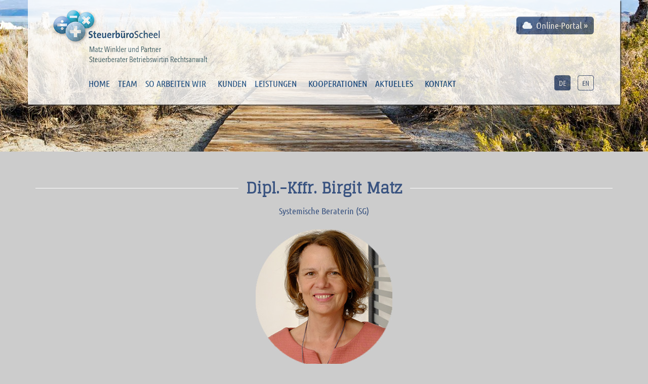

--- FILE ---
content_type: text/html; charset=utf-8
request_url: https://www.stbscheel.de/de/team/dipl-kffr-birgit-matz
body_size: 5263
content:
<!doctype html PUBLIC "-//W3C//DTD HTML+RDFa 1.1//EN">
<html lang="de" dir="ltr"
  xmlns:content="http://purl.org/rss/1.0/modules/content/"
  xmlns:dc="http://purl.org/dc/terms/"
  xmlns:foaf="http://xmlns.com/foaf/0.1/"
  xmlns:og="http://ogp.me/ns#"
  xmlns:rdfs="http://www.w3.org/2000/01/rdf-schema#"
  xmlns:sioc="http://rdfs.org/sioc/ns#"
  xmlns:sioct="http://rdfs.org/sioc/types#"
  xmlns:skos="http://www.w3.org/2004/02/skos/core#"
  xmlns:xsd="http://www.w3.org/2001/XMLSchema#">
<head profile="http://www.w3.org/1999/xhtml/vocab">
  <meta charset="utf-8" />
<link rel="canonical" href="https://www.stbscheel.de/de/team/dipl-kffr-birgit-matz" />
<link rel="shortlink" href="https://www.stbscheel.de/de/node/62" />
  <title>Dipl.-Kffr. Birgit Matz | Matz, Winkler und Partner</title>
  <!-- Mobile viewport optimisation -->
	<meta name="viewport" content="width=device-width, initial-scale=1.0">
   <meta name="referrer" content="same-origin">
    
  <style media="all">
@import url("https://www.stbscheel.de/modules/system/system.base.css?sv9hem");
@import url("https://www.stbscheel.de/modules/system/system.menus.css?sv9hem");
@import url("https://www.stbscheel.de/modules/system/system.messages.css?sv9hem");
@import url("https://www.stbscheel.de/modules/system/system.theme.css?sv9hem");
</style>
<style media="all">
@import url("https://www.stbscheel.de/modules/comment/comment.css?sv9hem");
@import url("https://www.stbscheel.de/modules/field/theme/field.css?sv9hem");
@import url("https://www.stbscheel.de/modules/node/node.css?sv9hem");
@import url("https://www.stbscheel.de/modules/search/search.css?sv9hem");
@import url("https://www.stbscheel.de/modules/user/user.css?sv9hem");
@import url("https://www.stbscheel.de/sites/all/modules/views/css/views.css?sv9hem");
</style>
<style media="all">
@import url("https://www.stbscheel.de/sites/all/modules/ctools/css/ctools.css?sv9hem");
@import url("https://www.stbscheel.de/sites/all/modules/nice_menus/css/nice_menus.css?sv9hem");
@import url("https://www.stbscheel.de/sites/all/modules/nice_menus/css/nice_menus_default.css?sv9hem");
@import url("https://www.stbscheel.de/modules/locale/locale.css?sv9hem");
@import url("https://www.stbscheel.de/sites/all/modules/responsive_menus/styles/responsive_menus_simple/css/responsive_menus_simple.css?sv9hem");
</style>
<style media="all">
@import url("https://www.stbscheel.de/sites/all/themes/stbscheel/css/bootstrap.css?sv9hem");
@import url("https://www.stbscheel.de/sites/all/themes/stbscheel/css/stbscheel.css?sv9hem");
</style>
<style media="all">
<!--/*--><![CDATA[/*><!--*/
header{background-color:transparent !important;background-image:url('https://www.stbscheel.de/dateien/dateien/hintergrundbilder/unterseiten/holzsteg_1.jpg') !important;background-repeat:no-repeat !important;background-attachment:scroll !important;background-position:center center !important;background-size:cover !important;-webkit-background-size:cover !important;-moz-background-size:cover !important;-o-background-size:cover !important;filter:progid:DXImageTransform.Microsoft.AlphaImageLoader(src='.https://www.stbscheel.de/dateien/dateien/hintergrundbilder/unterseiten/holzsteg_1.jpg',sizingMethod='scale');-ms-filter:"progid:DXImageTransform.Microsoft.AlphaImageLoader(src='https://www.stbscheel.de/dateien/dateien/hintergrundbilder/unterseiten/holzsteg_1.jpg',sizingMethod='scale')";}
header{background-color:transparent !important;background-image:url('https://www.stbscheel.de/dateien/dateien/hintergrundbilder/unterseiten/holzsteg_3.jpg') !important;background-repeat:no-repeat !important;background-attachment:scroll !important;background-position:center center !important;background-size:cover !important;-webkit-background-size:cover !important;-moz-background-size:cover !important;-o-background-size:cover !important;filter:progid:DXImageTransform.Microsoft.AlphaImageLoader(src='.https://www.stbscheel.de/dateien/dateien/hintergrundbilder/unterseiten/holzsteg_3.jpg',sizingMethod='scale');-ms-filter:"progid:DXImageTransform.Microsoft.AlphaImageLoader(src='https://www.stbscheel.de/dateien/dateien/hintergrundbilder/unterseiten/holzsteg_3.jpg',sizingMethod='scale')";}
header{background-color:transparent !important;background-image:url('https://www.stbscheel.de/dateien/dateien/hintergrundbilder/unterseiten/sandweg_0.jpg') !important;background-repeat:no-repeat !important;background-attachment:scroll !important;background-position:center center !important;background-size:cover !important;-webkit-background-size:cover !important;-moz-background-size:cover !important;-o-background-size:cover !important;filter:progid:DXImageTransform.Microsoft.AlphaImageLoader(src='.https://www.stbscheel.de/dateien/dateien/hintergrundbilder/unterseiten/sandweg_0.jpg',sizingMethod='scale');-ms-filter:"progid:DXImageTransform.Microsoft.AlphaImageLoader(src='https://www.stbscheel.de/dateien/dateien/hintergrundbilder/unterseiten/sandweg_0.jpg',sizingMethod='scale')";}
header{background-color:transparent !important;background-image:url('https://www.stbscheel.de/dateien/dateien/hintergrundbilder/unterseiten/holzsteg_2.jpg') !important;background-repeat:no-repeat !important;background-attachment:scroll !important;background-position:center center !important;background-size:cover !important;-webkit-background-size:cover !important;-moz-background-size:cover !important;-o-background-size:cover !important;filter:progid:DXImageTransform.Microsoft.AlphaImageLoader(src='.https://www.stbscheel.de/dateien/dateien/hintergrundbilder/unterseiten/holzsteg_2.jpg',sizingMethod='scale');-ms-filter:"progid:DXImageTransform.Microsoft.AlphaImageLoader(src='https://www.stbscheel.de/dateien/dateien/hintergrundbilder/unterseiten/holzsteg_2.jpg',sizingMethod='scale')";}

/*]]>*/-->
</style>
   <link rel="stylesheet" href="https://www.stbscheel.de/sites/all/themes/stbscheel/css/font-awesome.min.css">
    
    <!-- Unterstützung für Media Queries und HTML5-Elemente in IE8 über HTML5 shim und Respond.js -->
    <!--[if lt IE 9]>
      <script src="https://www.stbscheel.de/sites/all/themes/stbscheel/js/html5shiv.min.js"></script>
      <script src="https://www.stbscheel.de/sites/all/themes/stbscheel/js/respond.min.js"></script>
    <![endif]--> 
   
<script src="https://www.stbscheel.de/sites/all/modules/jquery_update/replace/jquery/1.7/jquery.js?v=1.7.2"></script>
<script src="https://www.stbscheel.de/misc/jquery-extend-3.4.0.js?v=1.7.2"></script>
<script src="https://www.stbscheel.de/misc/jquery-html-prefilter-3.5.0-backport.js?v=1.7.2"></script>
<script src="https://www.stbscheel.de/misc/jquery.once.js?v=1.2"></script>
<script src="https://www.stbscheel.de/misc/drupal.js?sv9hem"></script>
<script src="https://www.stbscheel.de/sites/all/modules/nice_menus/js/jquery.bgiframe.js?v=2.1"></script>
<script src="https://www.stbscheel.de/sites/all/modules/nice_menus/js/jquery.hoverIntent.js?v=0.5"></script>
<script src="https://www.stbscheel.de/sites/all/modules/nice_menus/js/superfish.js?v=1.4.8"></script>
<script src="https://www.stbscheel.de/sites/all/modules/nice_menus/js/nice_menus.js?v=1.0"></script>
<script src="https://www.stbscheel.de/sites/all/modules/spamspan/spamspan.js?sv9hem"></script>
<script src="https://www.stbscheel.de/dateien/languages/de_RBhTCr2HSODcP9uAdfe6E631URTHqQINigW-xLeSuno.js?sv9hem"></script>
<script src="https://www.stbscheel.de/sites/all/modules/responsive_menus/styles/responsive_menus_simple/js/responsive_menus_simple.js?sv9hem"></script>
<script>
jQuery.extend(Drupal.settings, {"basePath":"\/","pathPrefix":"de\/","ajaxPageState":{"theme":"stbscheel","theme_token":"ZH866A_lKn3GPn0wrsU24tXLGWbb0q14Po_z0DOGG88","js":{"sites\/all\/modules\/jquery_update\/replace\/jquery\/1.7\/jquery.js":1,"misc\/jquery-extend-3.4.0.js":1,"misc\/jquery-html-prefilter-3.5.0-backport.js":1,"misc\/jquery.once.js":1,"misc\/drupal.js":1,"sites\/all\/modules\/nice_menus\/js\/jquery.bgiframe.js":1,"sites\/all\/modules\/nice_menus\/js\/jquery.hoverIntent.js":1,"sites\/all\/modules\/nice_menus\/js\/superfish.js":1,"sites\/all\/modules\/nice_menus\/js\/nice_menus.js":1,"sites\/all\/modules\/spamspan\/spamspan.js":1,"public:\/\/languages\/de_RBhTCr2HSODcP9uAdfe6E631URTHqQINigW-xLeSuno.js":1,"sites\/all\/modules\/responsive_menus\/styles\/responsive_menus_simple\/js\/responsive_menus_simple.js":1},"css":{"modules\/system\/system.base.css":1,"modules\/system\/system.menus.css":1,"modules\/system\/system.messages.css":1,"modules\/system\/system.theme.css":1,"modules\/comment\/comment.css":1,"modules\/field\/theme\/field.css":1,"modules\/node\/node.css":1,"modules\/search\/search.css":1,"modules\/user\/user.css":1,"sites\/all\/modules\/views\/css\/views.css":1,"sites\/all\/modules\/ctools\/css\/ctools.css":1,"sites\/all\/modules\/nice_menus\/css\/nice_menus.css":1,"sites\/all\/modules\/nice_menus\/css\/nice_menus_default.css":1,"modules\/locale\/locale.css":1,"sites\/all\/modules\/responsive_menus\/styles\/responsive_menus_simple\/css\/responsive_menus_simple.css":1,"sites\/all\/themes\/stbscheel\/css\/bootstrap.css":1,"sites\/all\/themes\/stbscheel\/css\/stbscheel.css":1,"0":1,"1":1,"2":1,"3":1}},"nice_menus_options":{"delay":800,"speed":"slow"},"responsive_menus":[{"toggler_text":"\u2630 Men\u00fc","selectors":[".main-nav"],"media_size":"1205","media_unit":"px","absolute":"1","remove_attributes":"1","responsive_menus_style":"responsive_menus_simple"}]});
</script>


</head>
<body class="html not-front not-logged-in no-sidebars page-node page-node- page-node-62 node-type-team i18n-de" >
   <ul class="skiplinks">
	<li><a class="skip" href="navigation">Zur Navigation springen (Drücken Sie Enter)</a></li>
	<li><a class="skip" href="content">Zum Inhalt springen (Drücken Sie Enter)</a></li>
</ul>

    <div class="container-fluid">
    <!-- begin: header --> 
	  <header>
       <!-- beginn: Logo + Navigation -->
    <div class="container logo-nav">
          <!-- beginn: Test -->
          <div class="row logo-button">
              <div class="col-md-6 col-sm-6 col-xs-12 logo"><a href="/de" title="Startseite" rel="home"><img src="/sites/all/themes/stbscheel/images/logos/steuerbuero-scheel.png"  alt="Steuerbüro Scheel" /></a></div>  
              <div class="col-md-6 col-sm-6 col-xs-12 button"><div class="portal" style="margin-top: 1em;"><a href="https://steuerbueropost.portalbereich.de/html/" target="_blank"><button><i class="fa fa-cloud" aria-hidden="true"></i>&nbsp;
Online-Portal &raquo;</button></a></div></div>  
              </div>
          
        <div class="row nav">
          <div class="col-md-10 col-sm-10 col-xs-10" ><nav class="main-nav">  <div class="region region-primary-nav">
    <div id="block-nice-menus-1" class="block block-nice-menus">

    
  <div class="content">
    <ul class="nice-menu nice-menu-down nice-menu-main-menu" id="nice-menu-1"><li class="menu-403 menu-path-node-3 first odd "><a href="/de/home">Home</a></li>
<li class="menu-360 menu-path-node-1  even "><a href="/de/team">Team</a></li>
<li class="menu-498 menuparent  menu-path-node-65  odd "><a href="/de/so-arbeiten-wir">So arbeiten wir</a><ul><li class="menu-2171 menu-path-node-199 first odd "><a href="/de/unsere-leitsaetze" title="Unsere Leitsätze">Unsere Leitsätze</a></li>
<li class="menu-2172 menu-path-node-200  even last"><a href="/de/leitsaetze" title="Unsere Leitsätze">Unsere Leitsätze</a></li>
</ul></li>
<li class="menu-499 menu-path-node-66  even "><a href="/de/kunden">Kunden</a></li>
<li class="menu-410 menuparent  menu-path-node-12  odd "><a href="/de/leistungen">Leistungen</a><ul><li class="menu-417 menu-path-node-18 first odd "><a href="/de/leistungen/steuerberatung">Steuerberatung</a></li>
<li class="menu-418 menu-path-node-19  even "><a href="/de/leistungen/finanzbuchhaltung">Finanzbuchhaltung</a></li>
<li class="menu-419 menu-path-node-20  odd "><a href="/de/leistungen/lohnbuchhaltung">Lohnbuchhaltung</a></li>
<li class="menu-420 menu-path-node-21  even "><a href="/de/leistungen/unternehmensberatung">Unternehmensberatung</a></li>
<li class="menu-421 menu-path-node-22  odd "><a href="/de/leistungen/nachfolgeberatung">Nachfolgeberatung</a></li>
<li class="menu-422 menu-path-node-23  even last"><a href="/de/leistungen/gruendungsberatung">Gründungsberatung</a></li>
</ul></li>
<li class="menu-500 menu-path-node-67  even "><a href="/de/kooperationen-landingpage-mitgliedschaften">Kooperationen</a></li>
<li class="menu-501 menuparent  menu-path-node-68  odd "><a href="/de/aktuelles">Aktuelles</a><ul><li class="menu-511 menu-path-node-109 first odd "><a href="/de/aktuelles/steuerkalender-2024" title="Steuerkalender 2024">Steuerkalender 2024</a></li>
<li class="menu-506 menu-path-node-87  even last"><a href="/de/veranstaltungen">Veranstaltungen</a></li>
</ul></li>
<li class="menu-414 menu-path-node-16  even last"><a href="/de/kontakt">Kontakt</a></li>
</ul>
  </div>
</div>
  </div>
</nav></div>
          <div class="col-md-2 col-sm-2 col-xs-2" ><nav class="lang-nav">  <div class="region region-lang-nav">
    <div id="block-locale-language" class="block block-locale">

    
  <div class="content">
    <ul class="language-switcher-locale-url"><li class="de first active"><a href="/de/team/dipl-kffr-birgit-matz" class="language-link active" xml:lang="de" title="Dipl.-Kffr. Birgit Matz">DE</a></li>
<li class="en last"><a href="/en/team/dipl-kffr-birgit-matz" class="language-link" xml:lang="en" title="Dipl.-Kffr. Birgit Matz">EN</a></li>
</ul>  </div>
</div>
  </div>
</nav></div>
        </div>
        </div>
        <!-- end: Logo + Navigation-->
        </header>
        <!-- end header-->
        <!-- begin main -->
      <main>
        <div class="container">
        <div class="row">
          <div class="col-md-12 cols-sm-12 col-xs-12">
		         
                <h1 class="title" id="page-title"><span>Dipl.-Kffr. Birgit Matz</span></h1> 
                <div class="tabs"></div>                        
         <div class="region region-content">
    <div id="block-system-main" class="block block-system">

    
  <div class="content">
    <div id="node-62" class="node node-team clearfix" about="/de/team/dipl-kffr-birgit-matz" typeof="sioc:Item foaf:Document">

  
      <span property="dc:title" content="Dipl.-Kffr. Birgit Matz" class="rdf-meta element-hidden"></span><span property="sioc:num_replies" content="0" datatype="xsd:integer" class="rdf-meta element-hidden"></span> <h4><div class="field field-name-field-berufsbezeichnung field-type-text field-label-hidden"><div class="field-items"><div class="field-item even">Systemische Beraterin (SG)</div></div></div></h4>
  
<div class="row">
    
    <div class="col-md-12 col-sm-12 col-xs-12">
        <div class="team-intro">  <div class="field field-name-field-bild field-type-image field-label-hidden"><div class="field-items"><div class="field-item even"><img typeof="foaf:Image" src="https://www.stbscheel.de/dateien/dateien/team/birgit-matz.jpg" width="270" height="270" alt="Dipl.-Kffr. Birgit Matz" title="Dipl.-Kffr. Birgit Matz" /></div></div></div><div class="field field-name-field-taetigkeitsbereich field-type-taxonomy-term-reference field-label-hidden"><div class="field-items"><div class="field-item even">Steuerberatung</div><div class="field-item odd">Unternehmensberatung</div><div class="field-item even">Nachfolgeberatung</div><div class="field-item odd">Gründungsberatung</div></div></div></div>
      
        <div class="team-content"> <div class="field field-name-field-inhaltsbereich field-type-text-long field-label-hidden"><div class="field-items"><div class="field-item even"><p>Ist seit 1994 mit Ausbildungsende als Steuerfachangestellte für kleine und mittlere Unternehmen tätig. Seit Gründung der Kanzlei im Jahr 1998 ist sie beratend für die Geschäftsführung des Steuerbüros tätig. Seit 2023 ist sie beratende Betriebswirtin und Partnerin der Kanzlei. Sie begleitet Unternehmen auch als autorisierte Beraterin der KFW und der offensive Mittelstand.</p>
</div></div></div></div></div>
       
 
</div>
  <div class="content">
       </div>
  
  
</div>
  </div>
</div>
  </div>
 
</div>
        </div>
        </div>
      </main>
        <!-- end main -->
        <!-- begin footer -->
      <footer>
        <div class="container">
        <div class="row">
          <div class="col-md-4 col-sm-6 col-xs-12"><div class="inner"><div class="icon"><i class="fa fa-home"></i></div>
  <div class="region region-address">
    <div id="block-views-adresse-fussbereich-block" class="block block-views">

    
  <div class="content">
    <div class="view view-adresse-fussbereich view-id-adresse_fussbereich view-display-id-block view-dom-id-05fbdab91882817770326bd2c5266c4b">
        
  
  
      <div class="view-content">
        <div class="views-row views-row-1 views-row-odd views-row-first views-row-last">
      
  <div>        <p>Matz, Winkler und Partner<br />Steuerberater Betriebswirtin Rechtsanwalt<br />Grunewaldstraße 83<br />10823 Berlin</p>
  </div>  </div>
    </div>
  
  
  
  
  
  
</div>  </div>
</div>
  </div>
<div class="icon paragraph">§</div>  <div class="region region-secondary-nav">
    <div id="block-system-user-menu" class="block block-system block-menu">

    
  <div class="content">
    <ul class="menu"><li class="first leaf"><a href="/de/impressum" title="">Impressum</a></li>
<li class="last leaf"><a href="/de/datenschutzerklaerung" title="">Datenschutzerklärung</a></li>
</ul>  </div>
</div>
  </div>
 </div></div>
          <div class="col-md-4 col-sm-6 col-xs-12"><div class="inner"><div class="icon"><i class="fa fa-envelope"></i></div>
   <div class="region region-contact">
    <div id="block-views-kontakt-fussbereich-block" class="block block-views">

    
  <div class="content">
    <div class="view view-kontakt-fussbereich view-id-kontakt_fussbereich view-display-id-block view-dom-id-f09b84956cb55879cd92b69e46ed71a9">
        
  
  
      <div class="view-content">
        <div class="views-row views-row-1 views-row-odd views-row-first views-row-last">
      
  <div>        <p>Telefon: (030) 78 95 593-30<br />Telefax: (030) 78 95 593-40<br />E-Mail: <a href="mailto:info@stbscheel.de">info@stbscheel.de</a></p>
<p>Öffnungszeiten:</p>
<p>Mo. - Do.      09:00 - 17:00 Uhr<br />Freitags        09:00 - 16:00 Uhr</p>
<p> </p>
  </div>  </div>
    </div>
  
  
  
  
  
  
</div>  </div>
</div>
  </div>
</div></div>
          <div class="col-md-4 col-sm-12 col-xs-12">
               <div class="deutsch"><img style="margin-top: 1em;" src="/sites/all/themes/stbscheel/images/logos/digitale-steuerkanzlei-2022.png"  alt="Digitale Steuerkanzlei 2022" /></div>
             <div class="englisch"><img style="margin-top: 1em;" src="/sites/all/themes/stbscheel/images/logos/digital-tax-advisor-2022.png"  alt="Digital Tax Advisor 2022" /></div>
               <div class="deutsch"><img style="margin-top: 1em;" src="/sites/all/themes/stbscheel/images/logos/digitale-steuerkanzlei-2023.png"  alt="Digitale Steuerkanzlei 2023" /></div>
             <div class="englisch"><img style="margin-top: 1em;" src="/sites/all/themes/stbscheel/images/logos/digital-tax-advisor-2023.png"  alt="Digital Tax Advisor 2023" /></div>
         </div>
        </div>
        <div class="row top-link">
        <div class="col-md-12 col-sm-12 col-xs-12"><a href="#top"><i class="fa fa-angle-double-up"></i></a></div>
        </div>
        </div>
        </footer>
        <!-- end footer -->
       
</div>
	
   
    <!-- jQuery (wird für Bootstrap JavaScript-Plugins benötigt) -->
    <script src="https://www.stbscheel.de/sites/all/themes/stbscheel/js/jquery-1.11.2.min.js"></script>
    <!-- Binde alle kompilierten Plugins zusammen ein (wie hier unten) oder such dir einzelne Dateien nach Bedarf aus -->
    <script src="https://www.stbscheel.de/sites/all/themes/stbscheel/js/bootstrap.js"></script>
 

</body>
</html>

--- FILE ---
content_type: text/css
request_url: https://www.stbscheel.de/sites/all/themes/stbscheel/css/stbscheel.css?sv9hem
body_size: 30855
content:
@charset "UTF-8";
/* CSS Document */




/* ubuntu-regular - latin */
@font-face {
  font-family: 'Ubuntu';
  font-style: normal;
  font-weight: 400;
  src: url('../fonts/ubuntu-v11-latin-regular.eot'); /* IE9 Compat Modes */
  src: local('Ubuntu Regular'), local('Ubuntu-Regular'),
       url('../fonts/ubuntu-v11-latin-regular.eot?#iefix') format('embedded-opentype'), /* IE6-IE8 */
       url('../fonts/ubuntu-v11-latin-regular.woff2') format('woff2'), /* Super Modern Browsers */
       url('../fonts/ubuntu-v11-latin-regular.woff') format('woff'), /* Modern Browsers */
       url('../fonts/ubuntu-v11-latin-regular.ttf') format('truetype'), /* Safari, Android, iOS */
       url('../fonts/ubuntu-v11-latin-regular.svg#Ubuntu') format('svg'); /* Legacy iOS */
}

/* ubuntu-italic - latin */
@font-face {
  font-family: 'Ubuntu';
  font-style: italic;
  font-weight: 400;
  src: url('../fonts/ubuntu-v11-latin-italic.eot'); /* IE9 Compat Modes */
  src: local('Ubuntu Italic'), local('Ubuntu-Italic'),
       url('../fonts/ubuntu-v11-latin-italic.eot?#iefix') format('embedded-opentype'), /* IE6-IE8 */
       url('../fonts/ubuntu-v11-latin-italic.woff2') format('woff2'), /* Super Modern Browsers */
       url('../fonts/ubuntu-v11-latin-italic.woff') format('woff'), /* Modern Browsers */
       url('../fonts/ubuntu-v11-latin-italic.ttf') format('truetype'), /* Safari, Android, iOS */
       url('../fonts/ubuntu-v11-latin-italic.svg#Ubuntu') format('svg'); /* Legacy iOS */
}

/* ubuntu-700 - latin */
@font-face {
  font-family: 'Ubuntu';
  font-style: normal;
  font-weight: 700;
  src: url('../fonts/ubuntu-v11-latin-700.eot'); /* IE9 Compat Modes */
  src: local('Ubuntu Bold'), local('Ubuntu-Bold'),
       url('../fonts/ubuntu-v11-latin-700.eot?#iefix') format('embedded-opentype'), /* IE6-IE8 */
       url('../fonts/ubuntu-v11-latin-700.woff2') format('woff2'), /* Super Modern Browsers */
       url('../fonts/ubuntu-v11-latin-700.woff') format('woff'), /* Modern Browsers */
       url('../fonts/ubuntu-v11-latin-700.ttf') format('truetype'), /* Safari, Android, iOS */
       url('../fonts/ubuntu-v11-latin-700.svg#Ubuntu') format('svg'); /* Legacy iOS */
}

/* ubuntu-700italic - latin */
@font-face {
  font-family: 'Ubuntu';
  font-style: italic;
  font-weight: 700;
  src: url('../fonts/ubuntu-v11-latin-700italic.eot'); /* IE9 Compat Modes */
  src: local('Ubuntu Bold Italic'), local('Ubuntu-BoldItalic'),
       url('../fonts/ubuntu-v11-latin-700italic.eot?#iefix') format('embedded-opentype'), /* IE6-IE8 */
       url('../fonts/ubuntu-v11-latin-700italic.woff2') format('woff2'), /* Super Modern Browsers */
       url('../fonts/ubuntu-v11-latin-700italic.woff') format('woff'), /* Modern Browsers */
       url('../fonts/ubuntu-v11-latin-700italic.ttf') format('truetype'), /* Safari, Android, iOS */
       url('../fonts/ubuntu-v11-latin-700italic.svg#Ubuntu') format('svg'); /* Legacy iOS */
}

/* ubuntu-condensed-regular - latin */
@font-face {
  font-family: 'Ubuntu Condensed';
  font-style: normal;
  font-weight: 400;
  src: url('../fonts/ubuntu-condensed-v8-latin-regular.eot'); /* IE9 Compat Modes */
  src: local('Ubuntu Condensed'), local('UbuntuCondensed-Regular'),
       url('../fonts/ubuntu-condensed-v8-latin-regular.eot?#iefix') format('embedded-opentype'), /* IE6-IE8 */
       url('../fonts/ubuntu-condensed-v8-latin-regular.woff2') format('woff2'), /* Super Modern Browsers */
       url('../fonts/ubuntu-condensed-v8-latin-regular.woff') format('woff'), /* Modern Browsers */
       url('../fonts/ubuntu-condensed-v8-latin-regular.ttf') format('truetype'), /* Safari, Android, iOS */
       url('../fonts/ubuntu-condensed-v8-latin-regular.svg#UbuntuCondensed') format('svg'); /* Legacy iOS */
}

/* glegoo-regular - latin */
@font-face {
  font-family: 'Glegoo';
  font-style: normal;
  font-weight: 400;
  src: url('../fonts/glegoo-v6-latin-regular.eot'); /* IE9 Compat Modes */
  src: local('Glegoo'), local('Glegoo-Regular'),
       url('../fonts/glegoo-v6-latin-regular.eot?#iefix') format('embedded-opentype'), /* IE6-IE8 */
       url('../fonts/glegoo-v6-latin-regular.woff2') format('woff2'), /* Super Modern Browsers */
       url('../fonts/glegoo-v6-latin-regular.woff') format('woff'), /* Modern Browsers */
       url('../fonts/glegoo-v6-latin-regular.ttf') format('truetype'), /* Safari, Android, iOS */
       url('../fonts/glegoo-v6-latin-regular.svg#Glegoo') format('svg'); /* Legacy iOS */
}


/* TEST neuer Header */

.container.logo-nav {padding-top: 15px !important;}

.row.nav {padding-left: 6%;}

ul.nice-menu, ul.nice-menu ul {margin-top: -18px !important;}

header .portal {text-align: right !important; padding-right: 47px;}

/* TEST Ende */

img {
max-width: 100%;
height: auto;
} 

body {
background: #ccc;
font-family: 'Ubuntu Condensed', sans-serif;
font-weight: normal;
font-size: 18px;
color: #323232;

/* Silbentrennung */
-moz-hyphens: auto;
-webkit-hyphens: auto;
-ms-hyphens: auto;
hyphens: auto; hyphens: auto; 
}

.container-fluid {
padding-left: 0 !important;
padding-right: 0 !important;
}

/* ********** Header ******** */

/* Hintergrundbild Unterseiten */
body.not-front header {
max-width:100%;
min-height:300px;
}

/* Verlinkter Button zum Kunden-Portal */
header .portal {text-align: right !important; /* padding-right: 110px;*/}
header .portal button {color: #fff !important; background-color: #395380 !important; border: none !important; padding: 5px 12px 5px 12px !important; border-radius: 6px;}
header .portal a {color: #fff !important;}


/* Block mit Logo + Navigation */
header .container.logo-nav {
position: relative;
z-index: 1000;
background: #fff;
opacity: 0.8;
-khtml-opacity: .8;  
-moz-opacity: .8;  
-ms-filter: alpha(opacity=80);  
-ms-filter: progid:DXImageTransform.Microsoft.Alpha(Opacity=80);  
filter: alpha(opacity=80);  
padding: 18px 5px 18px 45px;
-webkit-box-shadow: 2px 2px 2px 0px rgba(51,51,51,1);
-moz-box-shadow: 2px 2px 2px 0px rgba(51,51,51,1);
box-shadow: 2px 2px 2px 0px rgba(51,51,51,1);
font-family: 'Ubuntu Condensed', sans-serif;
}

header .container.logo-nav .main-nav {padding-top: 25px;}

/* Block mit Name + Claim und Leistungen */
header .container.intro {
text-align: center;
padding: 30px 0 30px 0;
font-family: 'Glegoo', serif;
font-weight: 700;
}

/* Headline mit dem Namen */
header .container.intro h1 {
text-transform: uppercase;
font-weight: 700;
margin-bottom: 0.15em !important;
font-size: 40px;
color: #395380;
color: #293d6d; 
}

/* Claim unter dem Namen */
header .container.intro p.claim {
font-weight: 700;
font-size: 27px;
line-height: 1.25em;
letter-spacing: 1px;
color: #395380;
color: #293d6d; 
}

/* Block mit den Leistungsbuttons */
header .container.intro .row.leistungen {
margin-top: 40px;
margin-bottom: 20px;
font-size: 19px;
margin-left: 2.5%;
}

header .container.intro .row.leistungen a {color: #323232;}

header .container.intro .row.leistungen .leistung {
background: transparent url(../images/bg/bg-button.png) no-repeat 0 0;
padding-top: 40px;
min-height: 240px;
width: 220px;
}

/* ******************** Inhaltsbereich ******************** */

main {
min-height: 400px;
padding: 30px 0 80px 0;	
}

/* Zeile mit Headline und Subline */
main .container .row.intro {
text-align: center;
padding: 0px 0 30px 0;
font-family: 'Glegoo', serif;
font-weight: 700;
color: #395380;
}

main .container .row.intro h3 {
text-transform: uppercase;
font-weight: 700;
margin-bottom: 0.15em !important;
font-size: 31px;
}

main .container .row.intro h4 {
text-transform: uppercase;
font-size: 21px;
line-height: 1.5em;
/* color: #333; */
font-weight: 400;
background: transparent url(../images/bg/trenner.png) no-repeat 0 15px;
margin-left: 10px;
}

main .container .row.intro h4 span {
/* background: #CBCBCB; */
background: #ccc;
padding-left: 15px;
padding-right: 25px;
}

main .container .row.intro {
margin-bottom:	20px;
}

main .container .col-md-6 img  {float: right !important;}
main .container .col-md-6 div.intro-text {
max-width: 60%;
max-width: 70%;
margin-top: 0px;
text-align: left;
color: #333;
}

/* ******************** Fussbereich ******************* */

footer {
padding-top: 66px;
padding-bottom: 66px;
background-color: #395582;
font-size: 14px;
color: #fff;	
font-family: 'Ubuntu', sans-serif;
}

footer p {
margin-bottom: 1.25em;
line-height: 1.75em;
}

footer .inner {
border-right: 1px solid #989898; 
min-height: 220px; 
width: 75%;
}

footer .row.top-link {
display: none;
}

/* Links im Footer */
footer a,
footer a:visited {color: #fff; text-decoraton: none;}

footer a:hover {color: #fff; text-decoraton: underline;}

/* Logos im Footer */



.i18n-en div.deutsch  {
    display: none !important;
}

.i18n-de div.englisch {
    display: none !important;
}

.i18n-en div.deutsch img,
.i18n-de div.englisch img {margin-top: 1.25em !important; display: inline-block;}

/* icons + awesome icons */

/* Header */

/* Groesse der Icons */
header .icon {
color: #B90C0C;
margin-bottom: 14px;
font-size: 180% !important;
}

/* Clouds etwas groesser */
header .icon .fa-cloud {
font-size: 120% !important;
}

/* Comments etwas groesser */
header .icon .fa-comments {
font-size: 130% !important;
}

header .icon a {
color: #B90C0C !important;
}

/* Team */
a .fa-chevron-circle-right {color: #395380; font-size: 140% !important;}
a:hover .fa-chevron-circle-right {color: #666;}

/* Footer */
footer i.fa-home {
font-size: 135% !important;
}

footer .icon {
margin-bottom: 1em;	
}

footer .icon.paragraph {
font-size: 135% !important;
margin-bottom: 0.6em;
margin-top: 1.75em;
}

/* ******************* Typo ********************** */

h1,h2,h3 {
font-family: 'Glegoo', serif;
color: #395380;
font-weight: 700;
}

h2 {font-size: 24px !important; line-height: 1.25em !important; margin-bottom: 1.5em;}

h3 {font-size: 20px; }

.sidebar h3 {margin-bottom: 25px;}

h4 {color: #395380;}

h1#page-title {
font-family: 'Glegoo', serif;
color: #395380;
text-align: center !important;
margin-bottom: 30px;
font-size: 30px;
line-height: 1.5em;
font-weight: 700;
background: transparent url(../images/bg/trenner.png) no-repeat 0 22px;
}

h1#page-title span {
background: #ccc;
padding-left: 15px;
padding-right: 15px;
}

h1 a, h2 a, h3 a {
color: #395380;	
}

h1 a:hover, h2 a:hover, h3 a:hover {
text-decoration: underline;
}

/* Links */
a {color: #666; text-decoration: none;}
a:hover {color: #395380; text-decoration: none;}

strong, b {
font-weight: 700;
}

h4 .field-name-field-berufsbezeichnung {
    text-align: center;
    margin-top: -1.5em;
    margin-bottom: 1.5em;
}

/* ******************** Navigationen ******************* */

/* ******************** Nice Menu ******************** */

/* roter Balken */
.main-menu {
background: transparent;
}

.main-menu nav { 
padding: 0;
margin:  0;
}

/* Below should fix menu being a few pixels away in some themes, and menus disappearing behind other stuff. */
.block-nice-menus {
 line-height: normal;
 z-index: 10;
 margin-right: 0;
}

ul.nice-menu,
ul.nice-menu ul {
 z-index: 5;
 position: relative; 
}

ul.nice-menu li {
  position: relative;
  border: none!important; /* NEU */
  line-height: 2em;
  background: transparent!important; /* NEU */
  font-size: 100%; /* NEU */
}

/* Navigationspunkte mit Unterrubriken: Abstand nach rechts verkleinern */
ul.nice-menu li.menuparent {
margin-right: 0em;
}

ul.nice-menu a {
  display: block;
  color: #004086;
  text-transform: uppercase;
  font-family: 'Ubuntu Condensed', Arial, sans-serif;
  font-weight: 400;
  padding-right: 8px;
  padding-left: 8px;
}

ul.nice-menu a:hover,
ul.nice-menu a:active,
ul.nice-menu a:focus {
  display: block;
  color: #333;
  text-decoration: none;
  background: #fff;
}

ul.nice-menu a.active {
  display: block;
  color: #333;
  text-decoration: none;
  background: #fff;
}

ul.nice-menu li.active-trail a {
  display: block;
  color: #333;
  text-decoration: none;
  background: #fff;
}

/* ********** Zweite Ebene ********** */
ul.nice-menu ul {
  position: absolute;
  visibility: hidden;
  border: none!important; /* NEU */
  background: #333;
  /* margin-top: 0.8em; */
  margin-top: 1.8em !important; 
  padding-bottom: 0em;

  /* Schatten um Submenu */
  
   -pie-box-shadow: 0px 2px 2px rgba(51,51,51,1);
    -moz-box-shadow: 0px 2px 2px rgba(51,51,51,1);
	-webkit-box-shadow: 0px 2px 2px -1px rgba(51,51,51,1);
	box-shadow: 0px 2px 2px rgba(51,51,51,1);
	
	/* IE */
filter: progid:DXImageTransform.Microsoft.Shadow(color='#7F7F7F', Direction=135, Strength=2) progid:DXImageTransform.Microsoft.Shadow(color='#7F7F7F', Direction=225, Strength=2);
}
 
ul.nice-menu li.menuparent ul {
background-color: #fff;
}

ul.nice-menu li.menuparent ul li {
font-size: 95%;
margin-bottom: 0em;
padding-left: 0.5em;
line-height: 1.5em;
}

ul.nice-menu li.menuparent ul li {background-color: #fff;}
ul.nice-menu li.menuparent ul li a {color:  {}{} text-transform:none;}
ul.nice-menu li.menuparent ul li a:hover {color: #333; }

ul.nice-menu li.menuparent.active-trail li a {
 color: #333; /* NEU */
 background-color: #fff !important;
}

ul.nice-menu li.menuparent.active-trail li a.active {
 color: #333; /* NEU */
 background-color: #fff !important;
}

/* Unterpunkte, wenn erste Eebne angeklickt */
.menuparent.active-trail ul li a {color: #004086 !important;}
.menuparent.active-trail ul li a:hover {color: #333 !important;}
.menuparent.active-trail ul li.active-trail a {color: #333 !important;}


ul.nice-menu li.menuparent.active-trail li a:hover {
 color: #333; /* NEU */
 background-color: #fff !important; 
}

/* Org Stuff */

ul.nice-menu li.over ul {
  visibility: visible;
}

ul.nice-menu ul li {
  display: block;
}

ul.nice-menu:after {
  content: ".";
  display: block;
  height: 0;
  clear: both;
  visibility: hidden;
}

/* Show submenus when over their parents. */
ul.nice-menu li:hover ul,
ul.nice-menu li.menuparent li:hover ul,
ul.nice-menu li.menuparent li.menuparent li:hover ul,
ul.nice-menu li.menuparent li.menuparent li.menuparent li:hover ul,
ul.nice-menu li.over ul,
ul.nice-menu li.menuparent li.over ul,
ul.nice-menu li.menuparent li.menuparent li.over ul,
ul.nice-menu li.menuparent li.menuparent li.menuparent li.over ul {
  visibility: visible;
}

/* Hide sub-menus initially. */
ul.nice-menu li:hover ul ul,
ul.nice-menu li:hover ul ul ul,
ul.nice-menu li:hover li:hover ul ul,
ul.nice-menu li:hover li:hover ul ul ul,
ul.nice-menu li:hover li:hover li:hover ul ul,
ul.nice-menu li:hover li:hover li:hover ul ul ul,
ul.nice-menu li.over ul ul,
ul.nice-menu li.over ul ul ul,
ul.nice-menu li.over li.over ul ul,
ul.nice-menu li.over li.over ul ul ul,
ul.nice-menu li.over li.over li.over ul ul,
ul.nice-menu li.over li.over li.over ul ul ul,
/* Repeat all this stuff just for Garland headers. */
#header-region ul.nice-menu li:hover ul ul,
#header-region ul.nice-menu li:hover ul ul ul,
#header-region ul.nice-menu li:hover li:hover ul ul,
#header-region ul.nice-menu li:hover li:hover ul ul ul,
#header-region ul.nice-menu li:hover li:hover li:hover ul ul,
#header-region ul.nice-menu li:hover li:hover li:hover ul ul ul,
#header-region ul.nice-menu li.over ul ul,
#header-region ul.nice-menu li.over ul ul ul,
#header-region ul.nice-menu li.over li.over ul ul,
#header-region ul.nice-menu li.over li.over ul ul ul,
#header-region ul.nice-menu li.over li.over li.over ul ul,
#header-region ul.nice-menu li.over li.over li.over ul ul ul {
  visibility: hidden;
}

/***************
 IE 6 Fixes
***************/

/* Iframe to fix z-index bug when menu hovers over <select> fields. */
ul.nice-menu li.menuparent ul,
/* For Garland header. */
#header-region ul.nice-menu li.menuparent ul {
  overflow: visible !important;
}

ul.nice-menu li.menuparent ul iframe,
/* For Garland header. */
#header-region ul.nice-menu li.menuparent ul iframe {
  display: none;
  display/**/: block;
  position: absolute;
  top: 0;
  left: 0;
  z-index: -1;
  filter: mask();
  width: 20px;
  height: 20px;
}


/* ++++++++++++++++++++++ Mobile Navigation +++++++++++++++++++++ */
  
 
  /* Responsive mode, engage! */
.responsive-menus.responsified {
  clear: both;
  width: 100%;
  width: 70%;
  margin-top: 10px;
  margin-left: 26px;
}

@media screen and (max-width: 460px) {
	
.responsive-menus.responsified {
  clear: both;
  width: 90%;
  margin-top: 8px;
  
  margin-left: 10px;
}
	
}

.responsive-menus.responsified span.toggler {
  padding: 6px 6px 6px 8px;
  display: block;
  background: #fff;
  color: #004086;
-webkit-border-radius: 0px;
-moz-border-radius: 0px;
-o-border-radius: 0px;
border-radius: 0px;
border: 0px;
 
  box-shadow: 0px 0px 0px 0px #fff !important;
  box-shadow: 0px 0px 0px #fff !important;
  font-size: 1.35em;
  text-align: center;
  
  cursor: pointer;
  outline: none;
}

.responsive-menus.responsified.responsive-toggled span.toggler {
  border-bottom-left-radius: 0 !important;
  border-bottom-right-radius: 0 !important;
  border-bottom: 0px !important;
}

.responsive-menus.responsified .responsive-menus-simple {
  display: none;
  width: 100%;
  background: #fff;
 box-shadow: 1px 1px 1px 1px rgba(51,51,51,1) !important; 

    -webkit-border-radius: 0px;
-moz-border-radius: 0px;
-o-border-radius: 0px;
border-radius: 0px;
border: 0px;
}

.responsive-menus.responsified.responsive-toggled .responsive-menus-simple,
.responsive-menus.responsified.responsive-toggled .responsive-menus-simple ul {
  display: block;
  padding: 0 15px 0 15px;
  margin: 0;
}

@media screen and (max-width: 680px) {
.responsive-menus.responsified.responsive-toggled .responsive-menus-simple,
.responsive-menus.responsified.responsive-toggled .responsive-menus-simple ul {
  display: block;
  padding: 0 5px 0 5px;
  margin: 0;
}
}

.responsive-menus.responsified.responsive-toggled.absolute {
  position: relative;
  z-index: 999;
}

.responsive-menus.responsified.responsive-toggled.absolute .responsive-menus-simple {
  position: absolute;
  z-index: 999;
  top: auto;
}

.responsive-menus.responsified .responsive-menus-simple li {
  width: 100%;
  display: block;
  padding: 0;
  margin: 0;
  clear: both;
  list-style: none;
}

.responsive-menus.responsified .responsive-menus-simple li a {
  display: block;
  padding: 1em 2%;
  margin: 0;
  text-align: left;
  color: #004086;
  border-bottom: 1px solid #004086;
  text-decoration: none;
  text-transform: uppercase;
}

.responsive-menus.responsified .responsive-menus-simple li.last a {
border-bottom: none;
}



/* neu: hover-Zustand */
.responsive-menus.responsified .responsive-menus-simple li a:hover {
  background: #fff !important;
  color: #333 !important;
}

/* neu: aktiver Zustand */
.responsive-menus.responsified .responsive-menus-simple li.active-trail .active {
  background: #fff !important;
  color: #333 !important;
}



.responsive-menus.responsified .responsive-menus-simple>li.last a {
  border-bottom: none !important;
}

.responsive-menus.responsified .responsive-menus-simple li ul li a {
  padding: 1em 0 1em 5%;
  text-transform: none;
}

.responsive-menus.responsified .responsive-menus-simple li ul li.last a {
 border-bottom: 1px solid #004086;
}

.responsive-menus.responsified .responsive-menus-simple li ul li ul li a {
  padding: 1em 0 1em 15%;
}

.responsive-menus.responsified .responsive-menus-simple li ul {
  display: block !important;
  visibility: visible !important;
  margin: 0;
  padding: 0;
}

/* Inactive rule */
.responsive-menus span.toggler {
  display: none;
} 
  
/* ******************* User-Navigation ******************* */

footer ul.menu {
    list-style-type: none;
    margin-left: 0;
    padding-left: 0;
    list-style:none;
	list-style-image:none;
}
    
footer ul.menu li { 
    margin-left: 0;
    padding-left: 0;
    list-style:none;
	list-style-image:none;
    line-height: 1.5em;
}

footer ul.menu li a {
    font-size: 100%;
    color: #fff;
    text-decoration: none;
    font-weight: 300;
}

footer ul.menu li a:hover {
 text-decoration: underline;   
}

footer ul.menu li.active-trail a.active {
 text-decoration: underline;   
}

/* ******************** Sprachnavigation ******************** */

nav.lang-nav {
    margin-top: 0.75em;
}


ul.language-switcher-locale-url {
list-style-type: none !important;	
margin: 0 0px 0 -15px !important;
}

ul.language-switcher-locale-url li {
display: inline-block;
  padding: 4px 8px 4px 8px;
  font-size: 14px;
  font-weight: normal;
  line-height: 1.42857143;
  text-align: center; 
  white-space: nowrap;
 vertical-align: middle; 
  -ms-touch-action: manipulation;
      touch-action: manipulation;
  cursor: pointer;
  -webkit-user-select: none;
     -moz-user-select: none;
      -ms-user-select: none;
          user-select: none;
  background-image: none;
  border-radius: 4px;
  border: 1px solid #395380;
  background: #fff !important; 
  margin-right: 10px;
    margin-bottom: 5px;
	}

ul.language-switcher-locale-url li:hover {/*background-color: #395380 !important; color: #fff !important;*/}
ul.language-switcher-locale-url li a { color: #395380 !important; display: block;}
ul.language-switcher-locale-url li a:hover {text-decoration: none !important; color: #fff !important; color: #395380 !important;}
	
ul.language-switcher-locale-url li.active {	
background: #395380 !important;
border: 1px solid #395380; 
}
	
ul.language-switcher-locale-url li.active a.active {color: #fff !important; }



/* ******************** Skiplinks ******************** */

  .skiplinks a.skip:focus,
  .skiplinks a.skip:active { 
	color:#fff; 
	background:#333; 
	border-bottom:1px #000 solid;
	padding:10px 0;
	text-decoration:none;
  }

 /* skiplinks:technical setup */
  .skiplinks { 
    position:absolute;
    top:0px; 
    left:-32768px; 
    z-index:1000; 
    width:100%;
    margin:0; 
    padding:0; 
    list-style-type:none;   
  }
  
  .skiplinks .skip:focus,
  .skiplinks .skip:active {
    left:32768px; 
    outline:0 none;
    position:absolute; 
    width:100%;
  }  


/* ******************** Views + Nodes ******************* */

/* ********** View: Aktuelles ********** */

.view-aktuelles {
margin-top: 2em;	
}

.view-aktuelles h3 {
margin-top: 0 !important;
padding-top: 0 !important;
}

.view-aktuelles .themen {
font-size: 16px;
}

.view-aktuelles .cover {
margin-bottom: 1.5em;
}


.view-aktuelles span.file a {
font-size: 16px;
}

.view-aktuelles .row {
border-bottom: 1px solid #fff;
margin-bottom: 1.75em;
padding-bottom: 1.25em;
min-height: 210px;
}

/* ********** View: Leistungen Introseite ********** */

/* Buttons auf der Seite zentrieren */
#block-views-leistungen-intro-seite-block {
	text-align: center;
}

/* Buttons auf der Seite zentrieren */
.view-leistungen-intro-seite-en {
	text-align: center;
}



#block-views-leistungen-intro-seite-block .col {
margin-bottom: 50px;	
}

.view-leistungen-intro-seite-en .col {
margin-bottom: 50px;	
}

#block-views-leistungen-intro-seite-block .views-field-field-introtext {	
	font-size: 16px;
}


/* ********** Node: Leistungen ******** */

.sidebar {
text-align: center;
}

.sidebar .views-row {	
margin-bottom: 30px;
}

.sidebar .views-field-field-kontaktdaten {
font-size: 16px;	
line-height: 19px;
}

p.backlink {margin-top: 30px;}

/* ********** Team Mixitup ********** */

#block-views-team-block {
	text-align: center;
}

#block-views-team-uebersichtsseite-en-block  {
	text-align: center;
}

#block-views-team-block .views-field-title h3 {
margin-bottom: 0.5em !important;
line-height: 0.5em !important;
}

#block-views-team-uebersichtsseite-en-block .views-field-title h3 {
margin-bottom: 0.5em !important;
line-height: 0.5em !important;
}

#block-views-team-block .filters_wrapper {margin-bottom: 30px;}

#block-views-team-uebersichtsseite-en-block .filters_wrapper {margin-bottom: 30px;}

#block-views-team-block .views-field-field-berufsbezeichnung {
	text-align: center;
	font-size: 16px;
	color: #395380;
	margin-bottom: 0.5em !important;
}

#block-views-team-uebersichtsseite-en-block .views-field-field-berufsbezeichnung {
	text-align: center;
	font-size: 16px;
	color: #395380;
	margin-bottom: 0.5em !important;
}

#block-views-team-block .views-field-field-kontaktdaten {
	text-align: center;
	font-size: 16px;
}

#block-views-team-uebersichtsseite-en-block .views-field-field-kontaktdaten {
	text-align: center;
	font-size: 16px;
}

#block-views-team-block .views-field-field-inhaltsbereich {
	text-align: justify;
	font-size: 16px;
}

#block-views-team-uebersichtsseite-en-block .views-field-field-inhaltsbereich {
	text-align: justify;
	font-size: 16px;
}

.mix_item {
	min-height: 450px !important;
}



/* ******************** Teamseite ******************* */

.view-teamseite {
float: left; 
max-width: 100%;
	}


/* isotope */

.view-teamseite .isotope-container {
 max-width: 1200px; 
  padding: 0;
}

/* clear fix */
.view-teamseite .isotope-container:after {
  content: '';
  display: block;
  clear: both;
}

.view-teamseite ul.isotope-container {
  list-style: none;
  margin: 0;
  padding: 0;
}


.isotope-grid-sizer{}
.isotope-gutter-sizer {}

.view-teamseite .view-team-filter {text-align: center;}

.view-teamseite .item-list {padding: 0 !important; text-align:left;}

.view-teamseite .item-list > h3 {display: none;}

/* isotope-options */

.view-teamseite ul.isotope-options {margin-bottom: 40px; margin-left: 0; }

.view-teamseite ul.isotope-options li {display: inline; list-style-type: none; margin-left: 0; margin-right: 24px;}
.view-teamseite ul.isotope-options li.first {display: none;} 

.view-teamseite ul.isotope-options li a { color: #004086; }
.view-teamseite ul.isotope-options li a:hover {text-decoration: underline;}
.view-teamseite a.filterbutton.selected {text-decoration: underline;}

/* Einzelne Elemente */
.view-teamseite .isotope-element { text-align: center; margin: 0 0px 35px 0 0px;  padding: 0 !important; width: 270px; min-height: 450px;}

/* Inhalte der Elemente */
.view-teamseite .field_taetigkeitsbereich {display: none;}

.view-teamseite .views-field-field-kontaktdaten {font-size: 16px;}

.view-teamseite .views-field-field-inhaltsbereich {text-align: justify; font-size: 16px;}

.isotope-gutter-sizer {}
.isotope-grid-sizer {}

#isotope-container {
   margin: 0 auto !important;
}

@media screen and (max-width: 768px) {
.view-teamseite .isotope-element {text-align: center; margin-bottom: 30px; width: 90% !important; }
}
    
/* ******************** Teamseite node ******************** */    
    
.node-type-team .field-name-field-bild {margin-bottom: 1.5em;}
    
.node-type-team .team-intro {text-align: center; margin-bottom: 2em;}
    
.node-type-team .team-content {padding-left: 10%; padding-right: 10%;}



/* ******************** Kontaktseite ******************** */
 .map {margin: 50px 0 50px 0;}


/* ******************** Webform ******************** */


.webform-client-form {
margin-top: 0em;
}

.webform-client-form label {
float: left;
margin-right: 1em;
margin-bottom: 1em;
width: 22%;
font-weight: 400 !important;
color: #395380;
}

.webform-client-form input {
background: #fff;
border: 1px solid #ccc;
background: #efefef;
padding: 4px;
width: 200px;
margin-bottom: 1em;
width: 48%;
}


.webform-client-form input:focus {
border: 1px solid #fff;
background: #efefef;
background: #F5F5F5;
}

.webform-component-textarea label {
float: left;
width: 22%;
}

/* Radiobuttons */
.webform-component.webform-component-radios {
    width: 100%;
    clear: both;
}

.webform-component.webform-component-radios label {
float: none;
width: 100%;
}

.webform-component .form-type-radio input {
width: auto;
}

/* Textarea */
.webform-client-form textarea {
background: #fff;
border: 1px solid #ccc;
background: #efefef;
padding: 4px;
width: 300px;
width: 48%;
}

.webform-client-form textarea:focus {
border: 1px solid #fff;
background: #efefef;
background: #F5F5F5;
}

.webform-client-form input.form-submit {
padding: 4px 6px 4px 6px;
margin-left: 23.5%;
margin-top: 1em;
cursor: pointer;
background: #efefef;
border: 1px solid #ccc;
color: #395380;
}

.webform-client-form input.form-submit:hover {
background: #395380;
color: #fff;
} 

/* Spam-Schutz */

fieldset.captcha .fieldset-legend {
color: #ababab;
}

fieldset.captcha .fieldset-description {
color: #395380;
}

fieldset.captcha .css-captcha-code {
margin-bottom: 0.75em;
}

.form-item.ym-fbox.ym-fbox-text.form-type-textfield.form-item-captcha-response label {
line-height: 1em;
font-size: 92.5%;
}

fieldset.captcha label {width: 22%;}
fieldset.captcha input {width: 48%;}



/* Media Queries */

@media screen and (max-width: 993px) {

main .container .col-md-6 div.intro-text {
max-width: 90%;
margin-top: 10px;
}

footer .inner {
border-right: none; 
min-height: 0; 
width: 100%;
}

footer .row.top-link {
display:block;
text-align:right;
font-size: 260%;
padding-right: 20px;
}

footer .row.top-link a {
color: #fff;
}
}

@media screen and (max-width: 768px) {
    
header .portal {text-align: center !important; padding-right: 0px !important; margin-top: 12px !important;}
	
/* Block mit den Leistungsbuttons */
header .container.intro .row.leistungen {
margin-left: 30%;
margin-right: 30%;
}

main .container .col-md-6 img  {
float: right !important;
}

	/* Block mit den Leistungsbuttons */
header .container.intro .row.leistungen {
/* margin-left: 20%;
margin-right: 20%; */
margin: 0 !important;
}
	
}

@media screen and (max-width: 680px) {
	
/* Kontaktformular */
.webform-client-form label {
float: none;
width: 100%;
}
    
.webform-client-form input.form-submit {
margin-left: 0;
}
    
.webform-client-form input,
.webform-client-form textarea {width: 100%;}	

}

@media screen and (min-width: 568px) {
header {
max-width: 100%;
min-height: 600px; 
} 

main .container .col-md-6 img  {margin-left: 20%;} 
}

@media screen and (max-width: 568px) {

main .container .col-md-6 {width: 100%;}

main .container .col-md-6 img  {
float: none !important;
}
}


@media screen and (max-width: 567px) {
header {
max-width: 100%;
height: 380px !important; 
} 
header .container.intro p.claim {margin-bottom: 70px;}
}


@media screen and (max-width: 480px) {
header .container.intro .row.leistungen {float: left; width: 100%;}
header .container.intro .row.leistungen .col-md-3.col-sm-6.col-xs-6 {
	width: 100%;
	}
		
main {
	clear: both; 
	width: 100%;
	min-height: 0;
}
	
 /* Block mit den Leistungsbuttons */
header .container.intro .row.leistungen {
margin-left: 12.5% !important;
margin-right: 12.5% !important;
}

header .container.intro {
padding: 0px 0 15px 0;
font-family: 'Glegoo', serif;
font-weight: 700;
}	
}

@media screen and (max-width: 460px) {
.logo-nav {text-align: center; margin-left: -30px;}
}

@media screen and (max-width: 420px) {

header .container.intro p.claim {margin-bottom: 50px;}

 /* Block mit den Leistungsbuttons */
header .container.intro .row.leistungen {
margin-left: 8%;
margin-right: 8%;
}

main .container .row.intro {padding: 0 4px 0 4px;}
main .container .row.intro h4 {
background: none !important;
margin-left: 0px;
}
main .container .col-md-6 img  {margin-left: 2.5%;}

}